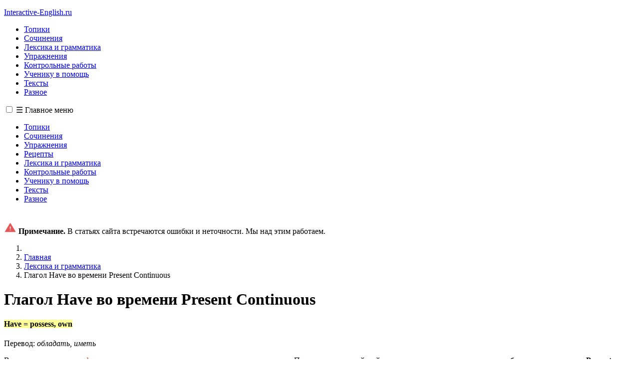

--- FILE ---
content_type: text/html; charset=utf-8
request_url: https://www.interactive-english.ru/stati-po-grammatike/703-have-present-continuous/
body_size: 6261
content:

<!DOCTYPE html>
<html xmlns="http://www.w3.org/1999/xhtml" xml:lang="en-gb" lang="en-gb" dir="ltr">

<head>

	<!-- Custom code -->
	<!-- Google tag (gtag.js) -->
<script async src="https://www.googletagmanager.com/gtag/js?id=G-QSX1HFQ2RD"></script>
<script>
  window.dataLayer = window.dataLayer || [];
  function gtag(){dataLayer.push(arguments);}
  gtag('js', new Date());

  gtag('config', 'G-QSX1HFQ2RD');
</script>












<link rel="icon" href="https://www.interactive-english.ru/favicon192.png">




	<!-- // Custom code -->

	<!-- META FOR IOS & HANDHELD -->
	<meta name="viewport" content="width=device-width, initial-scale=1.0, maximum-scale=1.0, user-scalable=no"/>
	<style type="text/css">
		@-webkit-viewport   { width: device-width; }
		@-moz-viewport      { width: device-width; }
		@-ms-viewport       { width: device-width; }
		@-o-viewport        { width: device-width; }
		@viewport           { width: device-width; }
	</style>

	<script type="text/javascript">
		//<![CDATA[
		if (navigator.userAgent.match(/IEMobile\/10\.0/)) {
			var msViewportStyle = document.createElement("style");
			msViewportStyle.appendChild(
				document.createTextNode("@-ms-viewport{width:auto!important}")
			);
			document.getElementsByTagName("head")[0].appendChild(msViewportStyle);
		}
		//]]>
	</script>

	<meta name="HandheldFriendly" content="true"/>
	<meta name="apple-mobile-web-app-capable" content="YES"/>
	<!-- //META FOR IOS & HANDHELD -->

	<meta name="viewport" content="width=device-width, initial-scale=1.0" />

	<meta charset="utf-8">
	<meta name="author" content="Admin">
	<meta name="description" content="Здесь показано употребление глагола Have во времени Present Continuous. Материал составлен с примерами и переводом.">
	<meta name="generator" content="Joomla! - Open Source Content Management">
	<title>Глагол Have в Present Continuous | Как правильно?</title>
	<link href="/templates/ja_simpli/favicon.ico" rel="icon" type="image/vnd.microsoft.icon">
<link href="/media/vendor/joomla-custom-elements/css/joomla-alert.min.css?0.2.0" rel="stylesheet" />
	<link href="/templates/ja_simpli/css/template-j4.css" rel="stylesheet" />
<script src="/media/vendor/jquery/js/jquery.min.js?3.7.1"></script>
	<script src="/media/legacy/js/jquery-noconflict.min.js?647005fc12b79b3ca2bb30c059899d5994e3e34d"></script>
	<script type="application/json" class="joomla-script-options new">{"joomla.jtext":{"ERROR":"Error","MESSAGE":"Message","NOTICE":"Notice","WARNING":"Warning","JCLOSE":"Close","JOK":"OK","JOPEN":"Open"},"system.paths":{"root":"","rootFull":"https:\/\/www.interactive-english.ru\/","base":"","baseFull":"https:\/\/www.interactive-english.ru\/"},"csrf.token":"73b824a43149e316fb7f96bb5e27f1f3"}</script>
	<script src="/media/system/js/core.min.js?37ffe4186289eba9c5df81bea44080aff77b9684"></script>
	<script src="/media/vendor/bootstrap/js/bootstrap-es5.min.js?5.3.2" nomodule defer></script>
	<script src="/media/system/js/messages-es5.min.js?c29829fd2432533d05b15b771f86c6637708bd9d" nomodule defer></script>
	<script src="/media/vendor/bootstrap/js/alert.min.js?5.3.2" type="module"></script>
	<script src="/media/vendor/bootstrap/js/button.min.js?5.3.2" type="module"></script>
	<script src="/media/vendor/bootstrap/js/carousel.min.js?5.3.2" type="module"></script>
	<script src="/media/vendor/bootstrap/js/collapse.min.js?5.3.2" type="module"></script>
	<script src="/media/vendor/bootstrap/js/dropdown.min.js?5.3.2" type="module"></script>
	<script src="/media/vendor/bootstrap/js/modal.min.js?5.3.2" type="module"></script>
	<script src="/media/vendor/bootstrap/js/offcanvas.min.js?5.3.2" type="module"></script>
	<script src="/media/vendor/bootstrap/js/popover.min.js?5.3.2" type="module"></script>
	<script src="/media/vendor/bootstrap/js/scrollspy.min.js?5.3.2" type="module"></script>
	<script src="/media/vendor/bootstrap/js/tab.min.js?5.3.2" type="module"></script>
	<script src="/media/vendor/bootstrap/js/toast.min.js?5.3.2" type="module"></script>
	<script src="/media/system/js/messages.min.js?7f7aa28ac8e8d42145850e8b45b3bc82ff9a6411" type="module"></script>
	<script src="/templates/ja_simpli/js/template.js"></script>
	<script type="application/ld+json">{"@context":"https:\/\/schema.org","@type":"BreadcrumbList","itemListElement":[{"@type":"ListItem","position":1,"item":{"@id":"https:\/\/www.interactive-english.ru\/","name":" Главная"}},{"@type":"ListItem","position":2,"item":{"@id":"https:\/\/www.interactive-english.ru\/stati-po-grammatike","name":"Лексика и грамматика"}},{"@type":"ListItem","position":3,"item":{"name":"Глагол Have во времени Present Continuous"}}]}</script>


	<!--[if lt IE 9]>
		<script src="/media/jui/js/html5.js"></script>
	<![endif]-->

	
	<!-- Custom color style -->
	<link href="https://fonts.googleapis.com/css?family='Inter', sans-serif;" rel="stylesheet" type="text/css" >
<link href="https://fonts.googleapis.com/css?family='Lora', serif;" rel="stylesheet" type="text/css" >
<link href="https://fonts.googleapis.com/css?family='Manrope', sans-serif;" rel="stylesheet" type="text/css" >
<link href="https://fonts.googleapis.com/css?family='Merriweather', serif;" rel="stylesheet" type="text/css" >
<link href="https://fonts.googleapis.com/css?family='Roboto', sans-serif;" rel="stylesheet" type="text/css" >
<link href="https://fonts.googleapis.com/css?family='Roboto Slab', serif;" rel="stylesheet" type="text/css" >
<link href="https://fonts.googleapis.com/css?family='Rubik', sans-serif;" rel="stylesheet" type="text/css" >
<link id="custom-style-css" href="/media/ja_simpli/css/custom-styles/12.css" rel="stylesheet" type="text/css" >
	<!-- Custom code -->
	<link rel="stylesheet" href="/font-awesome/css/font-awesome.min.css">






 <!-- Put this script tag to the <head> of your page -->
<script type="text/javascript" src="//vk.ru/js/api/openapi.js?96"></script>

<script type="text/javascript">
  VK.init({apiId: 3686451, onlyWidgets: true});
</script>


<script src="https://kit.fontawesome.com/343e197335.js" crossorigin="anonymous"></script>









<link rel="icon" href="https://www.interactive-english.ru/favicon.png" type="image/png">

<link href="https://fonts.googleapis.com/css2?family=Kaushan+Script&display=swap" rel="stylesheet">


<link rel="preconnect" href="https://fonts.gstatic.com">
<link href="https://fonts.googleapis.com/css2?family=Roboto+Slab&display=swap" rel="stylesheet">

<link rel="stylesheet"
  href="https://fonts.googleapis.com/css?family=Merriweather:300,400,700,900|Roboto+Slab:100,200,300,400,500,600,700,800,900|Lora:400,500,600,700|Inter:100,200,300,400,500,600,700,800,900|Rubik:300,400,500,600,700,800,900|Manrope:200,300,400,500,600,700,800|Roboto:100,300,400,500,700">


<!-- Yandex.RTB -->
<script>window.yaContextCb=window.yaContextCb||[]</script>
<script src="https://yandex.ru/ads/system/context.js" async></script>


	<!-- // Custom code -->
	<script>
		var isJ4 = true;
	</script>
</head>

<body class="page-article ">

	<!-- Custom code -->
		<!-- // Custom code -->

<div class="main">

		
	
	

<div id="top_1" class="top-sl section">
<div class="container">

<div class="row">

		<div class="span5">
		<div class="ja-module moduleforheader " id="Mod111"><div class="module-inner"><div class="module-ct">
<div id="mod-custom111" class="mod-custom custom">
    <p class="parlogocss"><a href="https://www.interactive-english.ru/" class="csslogolink">Interactive-English.ru</a></p></div>
</div></div></div>
	</div>
		<div class="span5">
			</div>
	
</div>

</div></div>
	
	

<div id="top_3" class="top-sl section">
<div class="container">

<div class="row">

		<div class="span12">
		<div class="ja-module module pconly1 " id="Mod146"><div class="module-inner"><div class="module-ct">
<div id="mod-custom146" class="mod-custom custom">
    <div class="menuinhorizon">
<ul>
<li><a href="/topiki">Топики</a></li>
<li><a href="/essays">Сочинения</a></li>

  <li><a href="/stati-po-grammatike">Лексика и грамматика</a></li>

<li><a href="/uprazhneniya">Упражнения</a></li>

<li><a href="/kontrolnye-raboty">Контрольные работы</a></li>
  <li><a href="/help-category">Ученику в помощь</a></li>
   <li><a href="/opisaniya-foto">Тексты</a></li>
<li><a href="/raznoe">Разное</a></li>
</ul>
</div></div>
</div></div></div>
<div class="ja-module module pconlymenu " id="Mod150"><div class="module-inner"><div class="module-ct">
<div id="mod-custom150" class="mod-custom custom">
     <nav class="mobile-nav-gbs">
        <!-- Checkbox for toggling -->
        <input type="checkbox" id="mobile-menu-toggle-gbs">
        <label for="mobile-menu-toggle-gbs" class="mobile-menu-btn-gbs">☰ Главное меню</label>
        <ul class="mobile-menu-gbs">
            <li><a href="https://www.interactive-english.ru/topiki">Топики</a></li>
            <li><a href="https://www.interactive-english.ru/essays">Сочинения</a></li>
            <li><a href="https://www.interactive-english.ru/uprazhneniya">Упражнения</a></li>
            <li><a href="https://www.interactive-english.ru/recepty">Рецепты</a></li>
          <li><a href="https://www.interactive-english.ru/stati-po-grammatike">Лексика и грамматика</a></li>
          <li><a href="https://www.interactive-english.ru/kontrolnye-raboty">Контрольные работы</a></li>
          <li><a href="https://www.interactive-english.ru/help-category">Ученику в помощь</a></li>
          <li><a href="https://www.interactive-english.ru/opisaniya-foto/">Тексты</a></li>
           <li><a href="https://www.interactive-english.ru/raznoe">Разное</a></li>
         
        </ul>
    </nav></div>
</div></div></div>
<div class="ja-module module " id="Mod145"><div class="module-inner"><div class="module-ct">
<div id="mod-custom145" class="mod-custom custom">
    <div style="padding-top: 20px;">
  
  
  
 
  
<div class="note-container4">
        <img src="/imagesforsite/icons/warning2.png"  width="25" height="25">
        <span><strong>Примечание.</strong> В статьях сайта встречаются ошибки и неточности. Мы над этим работаем.</span>
    </div>
  
  
  
</div></div>
</div></div></div>
	</div>
	
</div>

</div></div>
	

<div id="top_4" class="top-sl section">
<div class="container">

<div class="row">

		<div class="span12">
		<div class="ja-module module " id="Mod17"><div class="module-inner"><div class="module-ct"><nav class="mod-breadcrumbs__wrapper" aria-label="Breadcrumbs">
    <ol class="mod-breadcrumbs breadcrumb px-3 py-2">
                    <li class="mod-breadcrumbs__divider float-start">
                <span class="divider icon-location icon-fw" aria-hidden="true"></span>
            </li>
        
        <li class="mod-breadcrumbs__item breadcrumb-item"><a href="/" class="pathway"><span> Главная</span></a></li><li class="mod-breadcrumbs__item breadcrumb-item"><a href="/stati-po-grammatike" class="pathway"><span>Лексика и грамматика</span></a></li><li class="mod-breadcrumbs__item breadcrumb-item active"><span>Глагол Have во времени Present Continuous</span></li>    </ol>
    </nav>
</div></div></div>
	</div>
	
</div>

</div></div>
		<!-- MAIN BODY -->
	<div class="mainbody">
		<div class="container">			<div class="mainbody-inner row ">
        <!-- Content -->
        <main id="content" class="content span9" role="main">

          <!-- Breadcrums -->
          
          <!-- // Breadcrums -->

          <div id="system-message-container" aria-live="polite"></div>

          <div class="com-content-article item-page" itemscope itemtype="https://schema.org/Article">
    <meta itemprop="inLanguage" content="en-GB">
    
    
        <div class="page-header">
        <h1 itemprop="headline">
            Глагол Have во времени Present Continuous        </h1>
                            </div>
        
        
    
    
        
                                                <div itemprop="articleBody" class="com-content-article__body">
        
            <div class="knopki-aga">
<div class="vk">
<!-- Put this div tag to the place, where the Like block will be -->
<div id="vk_like1"></div>
<script type="text/javascript">
VK.Widgets.Like("vk_like1", {type: "button"});
</script>
</div>
<div class="facebook"></div>
<div class="gplus"></div>
</div>

        
        <h4><span style="background-color: #ffff99;">Have = possess, own</span></h4>
<p>Перевод: <em>обладать, иметь</em></p>
<p>В этом значении глагол <span style="color: #cc3d1c;">have</span> относится к глаголам, выражающим <strong>принадлежность</strong>. По правилам английской грамматики такие глаголы <strong>не употребляются во времени Present Continuous.</strong> В такой ситуации предложения с глаголом <span style="color: #cc3d1c;">have</span> следует составлять в <strong>Present Simple.</strong></p>
<!-- START: Modules Anywhere -->
<div id="mod-custom147" class="mod-custom custom">
    <div class="bigads">

<!-- Yandex.RTB R-A-349410-20 -->
<div id="yandex_rtb_R-A-349410-20"></div>
<script>window.yaContextCb.push(()=>{
  Ya.Context.AdvManager.render({
    renderTo: 'yandex_rtb_R-A-349410-20',
    blockId: 'R-A-349410-20'
  })
})</script>



</div>
</div>
<!-- END: Modules Anywhere -->
<ol>
	<li>I <span style="color: #cc3d1c;">have</span> some vegetables – У меня <span style="color: #cc3d1c;">есть</span> немного овощей. (говорящий сообщает о том, что имеет в данный момент)</li>
	<li>Anna <span style="color: #cc3d1c;">has</span> other plans. She can’t join us – У Анны другие планы. Она не может присоединиться к нам. (говорящий сообщает о том, что происходит в данный момент)</li>
</ol>
<p>&nbsp;</p>
<h4><span style="background-color: #ffff99;">Have = actions and experiences</span></h4>
<p>Перевод: <em>выражение какой-либо деятельности</em></p>
<p>В этом значении глагол <span style="color: #cc3d1c;">have</span> относится к глаголам <strong>действия</strong> и, таким образом (в зависимости от ситуации),&nbsp;<strong>может употребляться как в Present Simple, так и в Present Continuous.</strong> В основном это устойчивые выражения с глаголом <span style="color: #cc3d1c;">have</span>.</p>
<ol>
	<li>She <span style="color: #cc3d1c;">is having lunch</span> at the moment – Она сейчас <span style="color: #cc3d1c;">обедает</span>. (действие происходит в момент речи)</li>
	<li>Are they <span style="color: #cc3d1c;">having a party</span>? Why is it so noisy? – У них <span style="color: #cc3d1c;">вечеринка</span>? Почему так шумно? (действие происходит в момент речи)</li>
	<li>What are you doing?&nbsp;– Что ты сейчас делаешь?<br />I <span style="color: #cc3d1c;">am</span> <span style="color: #cc3d1c;">having a bath</span> – Я <span style="color: #cc3d1c;">принимаю ванну.</span> (говорящий сообщает о том, что происходит в данный момент)</li>
</ol>
<!-- START: Modules Anywhere -->
<div id="mod-custom127" class="mod-custom custom">
    <div class="bigads"><!-- Yandex.RTB R-A-349410-21 -->
<div id="yandex_rtb_R-A-349410-21"></div>
<script>window.yaContextCb.push(()=>{
  Ya.Context.AdvManager.render({
    renderTo: 'yandex_rtb_R-A-349410-21',
    blockId: 'R-A-349410-21'
  })
})</script>
</div></div>
<!-- END: Modules Anywhere -->     </div>

        
                                        </div>
        </main>
        <!-- // Content -->

								<!-- Sidebar 1-->
				<div class="sidebar sidebar-1 span3">
					<div class="sidebar-inner">
						<div class="ja-module module pconly1 " id="Mod140"><div class="module-inner"><div class="module-ct">
<div id="mod-custom140" class="mod-custom custom">
    <div style="padding-left: 25px;">
<ul class="sideminmenu">

  <li><a href="/uroki/872-grammar-articles/">Грамматика</a></li>
  <li><a href="/recepty">Рецепты</a></li>
  <li><a href="/prezentatsii">Презентации</a></li>
<li><a href="/testy-po-grammatike">Тесты</a></li>
  

</ul>
</div></div>
</div></div></div><div class="ja-module module pconly1 " id="Mod141"><div class="module-inner"><div class="module-ct">
<div id="mod-custom141" class="mod-custom custom">
    <p></p>
<!-- Yandex.RTB R-A-349410-26 -->
<div id="yandex_rtb_R-A-349410-26"></div>
<p>
<script>window.yaContextCb.push(()=>{
  Ya.Context.AdvManager.render({
    renderTo: 'yandex_rtb_R-A-349410-26',
    blockId: 'R-A-349410-26'
  })
})</script>
</p></div>
</div></div></div><div class="ja-module module pconly1 " id="Mod142"><div class="module-inner"><div class="module-ct">
<div id="mod-custom142" class="mod-custom custom">
    <div style="border-top: 1px dotted #7B7B7B; padding-left: 25px; padding-top: 20px;">
<ul class="sideminmenu">
<li><a href="/interesting">Интересные статьи</a></li>
<li><a href="/words">Слова по темам</a></li>
<li><a href="/other-pages/">Прочее</a></li>
</ul>
</div></div>
</div></div></div><div class="ja-module module " id="Mod143"><div class="module-inner"><div class="module-ct">
<div id="mod-custom143" class="mod-custom custom">
    <p><a href="http://clickmeterlink.com/life-in-travels" target="_blank" rel="noopener"><img src="/imagesforsite/life-in-travels/03.jpg" style="display: block; margin-left: auto; margin-right: auto;" /></a></p></div>
</div></div></div>
					</div>

				</div>
				<!-- // Sidebar 1-->
				
							</div>
		</div>	</div>
	<!-- // MAIN BODY -->
	
	
	
	

<div id="bot_3" class="bot-sl section">
<div class="container">

<div class="row">

		<div class="span12">
		<div class="ja-module module pconly1 " id="Mod112"><div class="module-inner"><div class="module-ct">
<div id="mod-custom112" class="mod-custom custom">
    <div>
<div class="separate-table-ff">
<table class="demotable5">
<tbody>
<tr>
<td width="35%" style="vertical-align: top;">
<p><a href="https://www.interactive-english.ru/" class="csslogolink-ff">Interactive-English.ru</a></p>
<p style="font-size: 13px; font-style: italic; padding-top: 12px; color: #575c57;">Стремимся создавать качественные и полезные материалы.</p>
<p> </p>
  
  
  
  <div class="new-icons">
        <img src="/imagesforsite/icons/mail.png" width="20" height="20">
        <span style="font-size: 15px;">siteintenglish@gmail.com</span>
    </div>
  
  
</td>
<td width="20%" style="padding-left: 15px; vertical-align: top;">
<p class="links-ff">Мы в соцсетях</p>
<div style="padding-top: 19px;">
<p class="links-fft">Скоро будет</p>

</div>
</td>
<td width="20%" style="padding-left: 15px; vertical-align: top;">
<p class="links-ff">Навигация</p>
<p style="padding-top: 15px;"><a href="/recepty" class="links-ff-2">&gt; Рецепты</a></p>
<p><a href="/prezentatsii" class="links-ff-2">&gt; Презентации</a></p>
<p><a href="/uprazhneniya" class="links-ff-2">&gt; Упражнения</a></p>
<p><a href="/testy-po-grammatike" class="links-ff-2">&gt; Тесты</a></p>
<p><a href="/topiki" class="links-ff-2">&gt; Топики</a></p>
<p><a href="/kontrolnye-raboty" class="links-ff-2">&gt; Контрольные работы</a></p>
<p><a href="/help-category" class="links-ff-2">&gt; Ученику в помощь</a></p>
<p><a href="/essays" class="links-ff-2">&gt; Сочинения</a></p>
</td>
<td width="20%" style="padding-left: 15px; vertical-align: top;">
<p style="padding-top: 35px;"><a href="/raznoe/601-animal-description/" class="links-ff-2">&gt; Тексты о животных</a></p>
<p><a href="/other-pages/878-russia-texts/" class="links-ff-2">&gt; Тексты про Россию</a></p>
<p><a href="/other-pages/875-moscow-texts/" class="links-ff-2">&gt; Тексты про Москву</a></p>
<p><a href="/other-pages/874-london-texts/" class="links-ff-2">&gt; Тексты про Лондон</a></p>
<p><a href="/other-pages/879-usa-texts/" class="links-ff-2">&gt; Тексты про США</a></p>
</td>
</tr>
</tbody>
</table>
<p style="font-size: 15px; color: #575c57;">All Rights Reserved © 2024</p>
</div>
</div></div>
</div></div></div>
<div class="ja-module module pconlymenu " id="Mod113"><div class="module-inner"><div class="module-ct">
<div id="mod-custom113" class="mod-custom custom">
    <div style="background-color: #f3f2ec; border-radius: 4px;">
<div>
<div class="separate-table-ff-m">
<table class="demotable5">
<tbody>
<tr>
<td width="100%" style="vertical-align: top;">
<p><a href="https://www.interactive-english.ru/" class="csslogolink-ff">Interactive-English.ru</a></p>
<p style="font-size: 13px; font-style: italic; padding-top: 12px; color: #575c57;">Стремимся создавать качественные и полезные материалы.</p>
<p> </p>
  
  
<div class="new-icons">
        <img src="/imagesforsite/icons/mail.png" width="20" height="20">
        <span style="font-size: 15px;">siteintenglish@gmail.com</span>
    </div>
  
  
<p> </p>
<p class="links-ff">Мы в соцсетях</p>
<div style="padding-top: 5px;">
<p class="links-fft">Скоро будет</p>

</div>
</td>
</tr>
</tbody>
</table>
</div>
</div>
<div>
<div class="separate-table-ff-m">
<table class="demotable5">
<tbody>
<tr>
<td style="vertical-align: top;">
<p class="links-ff">Навигация</p>
<p style="padding-top: 15px;"><a href="/recepty" class="links-ff-2">&gt; Рецепты</a></p>
<p><a href="/prezentatsii" class="links-ff-2">&gt; Презентации</a></p>
<p><a href="/uprazhneniya" class="links-ff-2">&gt; Упражнения</a></p>
<p><a href="/testy-po-grammatike" class="links-ff-2">&gt; Тесты</a></p>
<p><a href="/topiki" class="links-ff-2">&gt; Топики</a></p>
<p><a href="/kontrolnye-raboty" class="links-ff-2">&gt; Контрольные работы</a></p>
<p><a href="/help-category" class="links-ff-2">&gt; Ученику в помощь</a></p>
<p><a href="/essays" class="links-ff-2">&gt; Сочинения</a></p>
</td>
<td style="padding-left: 10px; vertical-align: top;">
<p style="padding-top: 35px;"><a href="/raznoe/601-animal-description/" class="links-ff-2">&gt; Тексты о животных</a></p>
<p><a href="/other-pages/878-russia-texts/" class="links-ff-2">&gt; Тексты про Россию</a></p>
<p><a href="/other-pages/875-moscow-texts/" class="links-ff-2">&gt; Тексты про Москву</a></p>
<p><a href="/other-pages/874-london-texts/" class="links-ff-2">&gt; Тексты про Лондон</a></p>
<p><a href="/other-pages/879-usa-texts/" class="links-ff-2">&gt; Тексты про США</a></p>
</td>
</tr>
</tbody>
</table>
<p> </p>
<p style="font-size: 13px; color: #575c57;">All Rights Reserved © 2024</p>
</div>
</div>
</div></div>
</div></div></div>
	</div>
	
</div>

</div></div>
	
</div>

<!-- FOOTER -->
<!-- // FOOTER -->





<!-- Custom code -->
<!-- Yandex.Metrika counter -->
<script type="text/javascript">
    (function (d, w, c) {
        (w[c] = w[c] || []).push(function() {
            try {
                w.yaCounter23604598 = new Ya.Metrika({
                    id:23604598,
                    clickmap:true,
                    trackLinks:true,
                    accurateTrackBounce:true,
                    webvisor:true
                });
            } catch(e) { }
        });

        var n = d.getElementsByTagName("script")[0],
            s = d.createElement("script"),
            f = function () { n.parentNode.insertBefore(s, n); };
        s.type = "text/javascript";
        s.async = true;
        s.src = "https://mc.yandex.ru/metrika/watch.js";

        if (w.opera == "[object Opera]") {
            d.addEventListener("DOMContentLoaded", f, false);
        } else { f(); }
    })(document, window, "yandex_metrika_callbacks");
</script>
<noscript><div><img src="https://mc.yandex.ru/watch/23604598" style="position:absolute; left:-9999px;" alt="" /></div></noscript>
<!-- /Yandex.Metrika counter --><!-- // Custom code -->

</body>

</html>
